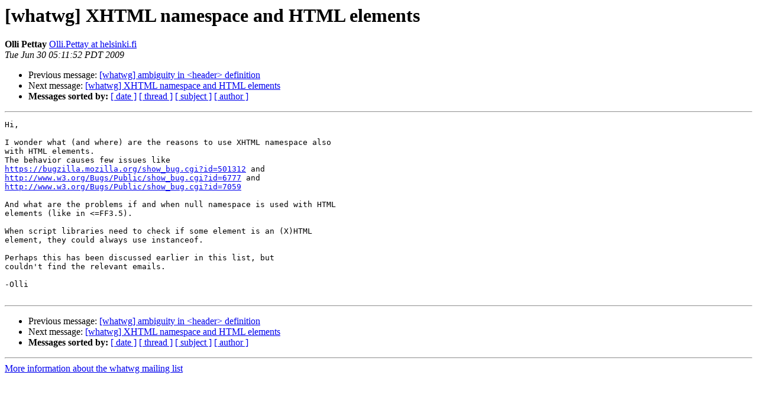

--- FILE ---
content_type: text/html; charset=utf-8
request_url: https://lists.whatwg.org/pipermail/whatwg-whatwg.org/2009-June/062903.html
body_size: 1084
content:
<!DOCTYPE HTML PUBLIC "-//W3C//DTD HTML 4.01 Transitional//EN">
<HTML>
 <HEAD>
   <TITLE> [whatwg] XHTML namespace and HTML elements
   </TITLE>
   <LINK REL="Index" HREF="index.html" >
   <LINK REL="made" HREF="mailto:whatwg%40lists.whatwg.org?Subject=Re%3A%20%5Bwhatwg%5D%20XHTML%20namespace%20and%20HTML%20elements&In-Reply-To=%3C4A4A0108.4020803%40helsinki.fi%3E">
   <META NAME="robots" CONTENT="index,nofollow">
   <style type="text/css">
       pre {
           white-space: pre-wrap;       /* css-2.1, curent FF, Opera, Safari */
           }
   </style>
   <META http-equiv="Content-Type" content="text/html; charset=us-ascii">
   <LINK REL="Previous"  HREF="062890.html">
   <LINK REL="Next"  HREF="062906.html">
 </HEAD>
 <BODY BGCOLOR="#ffffff">
   <H1>[whatwg] XHTML namespace and HTML elements</H1>
<!--htdig_noindex-->
    <B>Olli Pettay</B> 
    <A HREF="mailto:whatwg%40lists.whatwg.org?Subject=Re%3A%20%5Bwhatwg%5D%20XHTML%20namespace%20and%20HTML%20elements&In-Reply-To=%3C4A4A0108.4020803%40helsinki.fi%3E"
       TITLE="[whatwg] XHTML namespace and HTML elements">Olli.Pettay at helsinki.fi
       </A><BR>
    <I>Tue Jun 30 05:11:52 PDT 2009</I>
    <P><UL>
        <LI>Previous message: <A HREF="062890.html">[whatwg] ambiguity in &lt;header&gt; definition
</A></li>
        <LI>Next message: <A HREF="062906.html">[whatwg] XHTML namespace and HTML elements
</A></li>
         <LI> <B>Messages sorted by:</B> 
              <a href="date.html#62903">[ date ]</a>
              <a href="thread.html#62903">[ thread ]</a>
              <a href="subject.html#62903">[ subject ]</a>
              <a href="author.html#62903">[ author ]</a>
         </LI>
       </UL>
    <HR>  
<!--/htdig_noindex-->
<!--beginarticle-->
<PRE>Hi,

I wonder what (and where) are the reasons to use XHTML namespace also 
with HTML elements.
The behavior causes few issues like
<A HREF="https://bugzilla.mozilla.org/show_bug.cgi?id=501312">https://bugzilla.mozilla.org/show_bug.cgi?id=501312</A> and
<A HREF="http://www.w3.org/Bugs/Public/show_bug.cgi?id=6777">http://www.w3.org/Bugs/Public/show_bug.cgi?id=6777</A> and
<A HREF="http://www.w3.org/Bugs/Public/show_bug.cgi?id=7059">http://www.w3.org/Bugs/Public/show_bug.cgi?id=7059</A>

And what are the problems if and when null namespace is used with HTML
elements (like in &lt;=FF3.5).

When script libraries need to check if some element is an (X)HTML
element, they could always use instanceof.

Perhaps this has been discussed earlier in this list, but
couldn't find the relevant emails.

-Olli

</PRE>

<!--endarticle-->
<!--htdig_noindex-->
    <HR>
    <P><UL>
        <!--threads-->
	<LI>Previous message: <A HREF="062890.html">[whatwg] ambiguity in &lt;header&gt; definition
</A></li>
	<LI>Next message: <A HREF="062906.html">[whatwg] XHTML namespace and HTML elements
</A></li>
         <LI> <B>Messages sorted by:</B> 
              <a href="date.html#62903">[ date ]</a>
              <a href="thread.html#62903">[ thread ]</a>
              <a href="subject.html#62903">[ subject ]</a>
              <a href="author.html#62903">[ author ]</a>
         </LI>
       </UL>

<hr>
<a href="http://lists.whatwg.org/listinfo.cgi/whatwg-whatwg.org">More information about the whatwg
mailing list</a><br>
<!--/htdig_noindex-->
</body></html>
